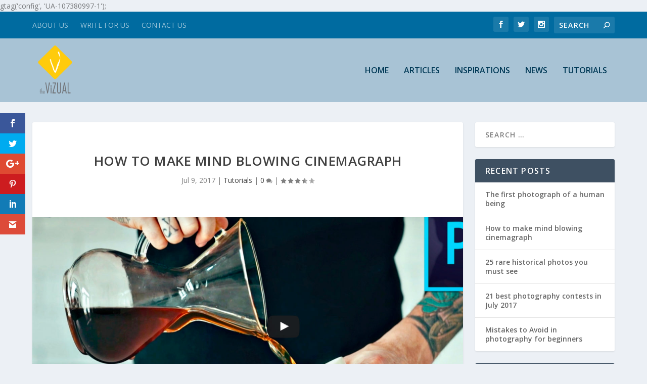

--- FILE ---
content_type: text/html; charset=UTF-8
request_url: http://thevizual.com/cinemagraph/
body_size: 13123
content:
<!DOCTYPE html>
<!--[if IE 6]>
<html id="ie6" lang="en-US" prefix="og: http://ogp.me/ns#">
<![endif]-->
<!--[if IE 7]>
<html id="ie7" lang="en-US" prefix="og: http://ogp.me/ns#">
<![endif]-->
<!--[if IE 8]>
<html id="ie8" lang="en-US" prefix="og: http://ogp.me/ns#">
<![endif]-->
<!--[if !(IE 6) | !(IE 7) | !(IE 8)  ]><!-->
<html lang="en-US" prefix="og: http://ogp.me/ns#">
<!--<![endif]-->
<head>
  gtag('config', 'UA-107380997-1');
</script>

	<meta charset="UTF-8" />
			
	<meta http-equiv="X-UA-Compatible" content="IE=edge">
	<link rel="pingback" href="http://thevizual.com/xmlrpc.php" />

		<!--[if lt IE 9]>
	<script src="http://thevizual.com/wp-content/themes/Extra/scripts/ext/html5.js" type="text/javascript"></script>
	<![endif]-->

	<script type="text/javascript">
		document.documentElement.className = 'js';
	</script>

	<script>var et_site_url='http://thevizual.com';var et_post_id='524';function et_core_page_resource_fallback(a,b){"undefined"===typeof b&&(b=a.sheet.cssRules&&0===a.sheet.cssRules.length);b&&(a.onerror=null,a.onload=null,a.href?a.href=et_site_url+"/?et_core_page_resource="+a.id+et_post_id:a.src&&(a.src=et_site_url+"/?et_core_page_resource="+a.id+et_post_id))}
</script><title>How to make mind blowing cinemagraph - THE VIZUAL</title>
          <script>
            (function(d){
              var js, id = 'powr-js', ref = d.getElementsByTagName('script')[0];
              if (d.getElementById(id)) {return;}
              js = d.createElement('script'); js.id = id; js.async = true;
              js.src = '//www.powr.io/powr.js';
              js.setAttribute('powr-token','eq9XpfoWNM1497175195');
              js.setAttribute('external-type','wordpress');
              ref.parentNode.insertBefore(js, ref);
            }(document));
          </script>
          
<!-- This site is optimized with the Yoast SEO plugin v5.5.1 - https://yoast.com/wordpress/plugins/seo/ -->
<meta name="description" content="Cinemagraph is that you can share more than a photograph, a photograph comes to life. this new art form is more sophisticated, subtle and often mysterious."/>
<link rel="canonical" href="http://thevizual.com/cinemagraph/" />
<meta property="og:locale" content="en_US" />
<meta property="og:type" content="article" />
<meta property="og:title" content="How to make mind blowing cinemagraph - THE VIZUAL" />
<meta property="og:description" content="Cinemagraph is that you can share more than a photograph, a photograph comes to life. this new art form is more sophisticated, subtle and often mysterious." />
<meta property="og:url" content="http://thevizual.com/cinemagraph/" />
<meta property="og:site_name" content="THE VIZUAL" />
<meta property="article:publisher" content="https://www.facebook.com/The-vizual-1902443086711018/" />
<meta property="article:author" content="https://www.facebook.com/The-vizual-1902443086711018/" />
<meta property="article:section" content="Tutorials" />
<meta property="article:published_time" content="2017-07-09T10:46:00+00:00" />
<meta property="article:modified_time" content="2017-07-09T11:18:07+00:00" />
<meta property="og:updated_time" content="2017-07-09T11:18:07+00:00" />
<meta property="og:image" content="http://thevizual.com/wp-content/uploads/2017/07/123.jpg" />
<meta property="og:image:width" content="1844" />
<meta property="og:image:height" content="1070" />
<meta name="twitter:card" content="summary" />
<meta name="twitter:description" content="Cinemagraph is that you can share more than a photograph, a photograph comes to life. this new art form is more sophisticated, subtle and often mysterious." />
<meta name="twitter:title" content="How to make mind blowing cinemagraph - THE VIZUAL" />
<meta name="twitter:image" content="http://thevizual.com/wp-content/uploads/2017/07/123.jpg" />
<script type='application/ld+json'>{"@context":"http:\/\/schema.org","@type":"WebSite","@id":"#website","url":"http:\/\/thevizual.com\/","name":"THE VIZUAL","potentialAction":{"@type":"SearchAction","target":"http:\/\/thevizual.com\/?s={search_term_string}","query-input":"required name=search_term_string"}}</script>
<script type='application/ld+json'>{"@context":"http:\/\/schema.org","@type":"Organization","url":"http:\/\/thevizual.com\/cinemagraph\/","sameAs":["https:\/\/www.facebook.com\/The-vizual-1902443086711018\/"],"@id":"#organization","name":"The Vizual","logo":"http:\/\/thevizual.com\/wp-content\/uploads\/2017\/05\/The-Vizual-Logo-icon.png"}</script>
<!-- / Yoast SEO plugin. -->

<link rel='dns-prefetch' href='//fonts.googleapis.com' />
<link rel='dns-prefetch' href='//s.w.org' />
<link rel="alternate" type="application/rss+xml" title="THE VIZUAL &raquo; Feed" href="http://thevizual.com/feed/" />
<link rel="alternate" type="application/rss+xml" title="THE VIZUAL &raquo; Comments Feed" href="http://thevizual.com/comments/feed/" />
<link rel="alternate" type="application/rss+xml" title="THE VIZUAL &raquo; How to make mind blowing cinemagraph Comments Feed" href="http://thevizual.com/cinemagraph/feed/" />
		<script type="text/javascript">
			window._wpemojiSettings = {"baseUrl":"https:\/\/s.w.org\/images\/core\/emoji\/2.3\/72x72\/","ext":".png","svgUrl":"https:\/\/s.w.org\/images\/core\/emoji\/2.3\/svg\/","svgExt":".svg","source":{"concatemoji":"http:\/\/thevizual.com\/wp-includes\/js\/wp-emoji-release.min.js?ver=4.8.25"}};
			!function(t,a,e){var r,i,n,o=a.createElement("canvas"),l=o.getContext&&o.getContext("2d");function c(t){var e=a.createElement("script");e.src=t,e.defer=e.type="text/javascript",a.getElementsByTagName("head")[0].appendChild(e)}for(n=Array("flag","emoji4"),e.supports={everything:!0,everythingExceptFlag:!0},i=0;i<n.length;i++)e.supports[n[i]]=function(t){var e,a=String.fromCharCode;if(!l||!l.fillText)return!1;switch(l.clearRect(0,0,o.width,o.height),l.textBaseline="top",l.font="600 32px Arial",t){case"flag":return(l.fillText(a(55356,56826,55356,56819),0,0),e=o.toDataURL(),l.clearRect(0,0,o.width,o.height),l.fillText(a(55356,56826,8203,55356,56819),0,0),e===o.toDataURL())?!1:(l.clearRect(0,0,o.width,o.height),l.fillText(a(55356,57332,56128,56423,56128,56418,56128,56421,56128,56430,56128,56423,56128,56447),0,0),e=o.toDataURL(),l.clearRect(0,0,o.width,o.height),l.fillText(a(55356,57332,8203,56128,56423,8203,56128,56418,8203,56128,56421,8203,56128,56430,8203,56128,56423,8203,56128,56447),0,0),e!==o.toDataURL());case"emoji4":return l.fillText(a(55358,56794,8205,9794,65039),0,0),e=o.toDataURL(),l.clearRect(0,0,o.width,o.height),l.fillText(a(55358,56794,8203,9794,65039),0,0),e!==o.toDataURL()}return!1}(n[i]),e.supports.everything=e.supports.everything&&e.supports[n[i]],"flag"!==n[i]&&(e.supports.everythingExceptFlag=e.supports.everythingExceptFlag&&e.supports[n[i]]);e.supports.everythingExceptFlag=e.supports.everythingExceptFlag&&!e.supports.flag,e.DOMReady=!1,e.readyCallback=function(){e.DOMReady=!0},e.supports.everything||(r=function(){e.readyCallback()},a.addEventListener?(a.addEventListener("DOMContentLoaded",r,!1),t.addEventListener("load",r,!1)):(t.attachEvent("onload",r),a.attachEvent("onreadystatechange",function(){"complete"===a.readyState&&e.readyCallback()})),(r=e.source||{}).concatemoji?c(r.concatemoji):r.wpemoji&&r.twemoji&&(c(r.twemoji),c(r.wpemoji)))}(window,document,window._wpemojiSettings);
		</script>
		<meta content="Extra v.2.0.74" name="generator"/><style type="text/css">
img.wp-smiley,
img.emoji {
	display: inline !important;
	border: none !important;
	box-shadow: none !important;
	height: 1em !important;
	width: 1em !important;
	margin: 0 .07em !important;
	vertical-align: -0.1em !important;
	background: none !important;
	padding: 0 !important;
}
</style>
<link rel='stylesheet' id='et-gf-open-sans-css'  href='http://fonts.googleapis.com/css?family=Open+Sans:400,700' type='text/css' media='all' />
<link rel='stylesheet' id='et_monarch-css-css'  href='http://thevizual.com/wp-content/plugins/monarch/css/style.css?ver=1.3.21' type='text/css' media='all' />
<link rel='stylesheet' id='extra-fonts-css'  href='http://fonts.googleapis.com/css?family=Open+Sans:300italic,400italic,600italic,700italic,800italic,400,300,600,700,800&#038;subset=latin,latin-ext' type='text/css' media='all' />
<link rel='stylesheet' id='extra-style-css'  href='http://thevizual.com/wp-content/themes/Extra/style.css?ver=2.0.74' type='text/css' media='all' />
<link rel='stylesheet' id='dashicons-css'  href='http://thevizual.com/wp-includes/css/dashicons.min.css?ver=4.8.25' type='text/css' media='all' />
<script type='text/javascript' src='http://thevizual.com/wp-includes/js/jquery/jquery.js?ver=1.12.4'></script>
<script type='text/javascript' src='http://thevizual.com/wp-includes/js/jquery/jquery-migrate.min.js?ver=1.4.1'></script>
<script type='text/javascript' src='http://thevizual.com/wp-content/plugins/google-analyticator/external-tracking.min.js?ver=6.5.4'></script>
<link rel='https://api.w.org/' href='http://thevizual.com/wp-json/' />
<link rel="EditURI" type="application/rsd+xml" title="RSD" href="http://thevizual.com/xmlrpc.php?rsd" />
<link rel="wlwmanifest" type="application/wlwmanifest+xml" href="http://thevizual.com/wp-includes/wlwmanifest.xml" /> 
<meta name="generator" content="WordPress 4.8.25" />
<link rel='shortlink' href='http://thevizual.com/?p=524' />
<link rel="alternate" type="application/json+oembed" href="http://thevizual.com/wp-json/oembed/1.0/embed?url=http%3A%2F%2Fthevizual.com%2Fcinemagraph%2F" />
<link rel="alternate" type="text/xml+oembed" href="http://thevizual.com/wp-json/oembed/1.0/embed?url=http%3A%2F%2Fthevizual.com%2Fcinemagraph%2F&#038;format=xml" />
<script type="text/javascript">
(function(url){
	if(/(?:Chrome\/26\.0\.1410\.63 Safari\/537\.31|WordfenceTestMonBot)/.test(navigator.userAgent)){ return; }
	var addEvent = function(evt, handler) {
		if (window.addEventListener) {
			document.addEventListener(evt, handler, false);
		} else if (window.attachEvent) {
			document.attachEvent('on' + evt, handler);
		}
	};
	var removeEvent = function(evt, handler) {
		if (window.removeEventListener) {
			document.removeEventListener(evt, handler, false);
		} else if (window.detachEvent) {
			document.detachEvent('on' + evt, handler);
		}
	};
	var evts = 'contextmenu dblclick drag dragend dragenter dragleave dragover dragstart drop keydown keypress keyup mousedown mousemove mouseout mouseover mouseup mousewheel scroll'.split(' ');
	var logHuman = function() {
		var wfscr = document.createElement('script');
		wfscr.type = 'text/javascript';
		wfscr.async = true;
		wfscr.src = url + '&r=' + Math.random();
		(document.getElementsByTagName('head')[0]||document.getElementsByTagName('body')[0]).appendChild(wfscr);
		for (var i = 0; i < evts.length; i++) {
			removeEvent(evts[i], logHuman);
		}
	};
	for (var i = 0; i < evts.length; i++) {
		addEvent(evts[i], logHuman);
	}
})('//thevizual.com/?wordfence_logHuman=1&hid=00ECDFCD2DD920E1D9983C1FD94BC8E3');
</script><style type="text/css" id="et-social-custom-css">
				 
			</style><meta name="viewport" content="width=device-width, initial-scale=1.0, maximum-scale=1.0, user-scalable=1" /><link rel="shortcut icon" href="http://thevizual.com/wp-content/uploads/2017/05/The-Vizual-Logo-icon.png" /><!-- Google Analytics Tracking by Google Analyticator 6.5.4: http://www.videousermanuals.com/google-analyticator/ -->
<script type="text/javascript">
    var analyticsFileTypes = [''];
    var analyticsSnippet = 'disabled';
    var analyticsEventTracking = 'enabled';
</script>
<script type="text/javascript">
	(function(i,s,o,g,r,a,m){i['GoogleAnalyticsObject']=r;i[r]=i[r]||function(){
	(i[r].q=i[r].q||[]).push(arguments)},i[r].l=1*new Date();a=s.createElement(o),
	m=s.getElementsByTagName(o)[0];a.async=1;a.src=g;m.parentNode.insertBefore(a,m)
	})(window,document,'script','//www.google-analytics.com/analytics.js','ga');
	ga('create', 'UA-98695352-1', 'auto');
 
	ga('send', 'pageview');
</script>
<link rel="stylesheet" id="et-extra-customizer-global-cached-inline-styles" href="http://thevizual.com/wp-content/cache/et/global/et-extra-customizer-global-17671655918341.min.css" onerror="et_core_page_resource_fallback(this, true)" onload="et_core_page_resource_fallback(this)" /></head>
<body class="post-template-default single single-post postid-524 single-format-standard et_monarch safari iphone et_extra et_fixed_nav et_pb_gutters3 et_primary_nav_dropdown_animation_Default et_secondary_nav_dropdown_animation_Default with_sidebar with_sidebar_right et_includes_sidebar">
	<div id="page-container" class="page-container">
				<!-- Header -->
		<header class="header left-right">
						<!-- #top-header -->
			<div id="top-header" style="">
				<div class="container">

					<!-- Secondary Nav -->
											<div id="et-secondary-nav" class="">
						<ul id="et-secondary-menu" class="nav"><li id="menu-item-299" class="menu-item menu-item-type-post_type menu-item-object-page menu-item-299"><a href="http://thevizual.com/about-us/">ABOUT US</a></li>
<li id="menu-item-306" class="menu-item menu-item-type-post_type menu-item-object-page menu-item-306"><a href="http://thevizual.com/write-for-us/">WRITE FOR US</a></li>
<li id="menu-item-305" class="menu-item menu-item-type-post_type menu-item-object-page menu-item-305"><a href="http://thevizual.com/contact-us/">CONTACT US</a></li>
</ul>						</div>
					
					<!-- #et-info -->
					<div id="et-info">

						
						<!-- .et-extra-social-icons -->
						<ul class="et-extra-social-icons" style="">
																																														<li class="et-extra-social-icon facebook">
									<a href="https://facebook.com" class="et-extra-icon et-extra-icon-background-hover et-extra-icon-facebook"></a>
								</li>
																																															<li class="et-extra-social-icon twitter">
									<a href="https://twitter.com" class="et-extra-icon et-extra-icon-background-hover et-extra-icon-twitter"></a>
								</li>
																																																																																																																																																																																																										<li class="et-extra-social-icon instagram">
									<a href="https://instagram.com" class="et-extra-icon et-extra-icon-background-hover et-extra-icon-instagram"></a>
								</li>
																																																																																																																																																																																																																																																																																																																																																																																																																																								</ul>
						
						<!-- .et-top-search -->
												<div class="et-top-search" style="">
							<form role="search" class="et-search-form" method="get" action="http://thevizual.com/">
			<input type="search" class="et-search-field" placeholder="Search" value="" name="s" title="Search for:" />
			<button class="et-search-submit"></button>
		</form>						</div>
						
						<!-- cart -->
											</div>
				</div><!-- /.container -->
			</div><!-- /#top-header -->

			
			<!-- Main Header -->
			<div id="main-header-wrapper">
				<div id="main-header" data-fixed-height="80">
					<div class="container">
					<!-- ET Ad -->
						
						
						<!-- Logo -->
						<a class="logo" href="http://thevizual.com/" data-fixed-height="81">
							<img src="http://thevizual.com/wp-content/uploads/2017/05/The-Vizual-Logo-2.png" alt="THE VIZUAL" id="logo" />
						</a>

						
						<!-- ET Navigation -->
						<div id="et-navigation" class="">
															<ul id="et-menu" class="nav">
																			<li ><a href="http://thevizual.com/">Home</a></li>
									
																			<li class="cat-item cat-item-5"><a href="http://thevizual.com/articles/" >Articles</a>
</li>
	<li class="cat-item cat-item-2"><a href="http://thevizual.com/inspirations/" >Inspirations</a>
</li>
	<li class="cat-item cat-item-37"><a href="http://thevizual.com/news/" >News</a>
</li>
	<li class="cat-item cat-item-4"><a href="http://thevizual.com/tutorials/" >Tutorials</a>
</li>
								</ul>
														<div id="et-mobile-navigation">
			<span class="show-menu">
				<div class="show-menu-button">
					<span></span>
					<span></span>
					<span></span>
				</div>
				<p>Select Page</p>
			</span>
			<nav>
			</nav>
		</div> <!-- /#et-mobile-navigation -->						</div><!-- /#et-navigation -->
					</div><!-- /.container -->
				</div><!-- /#main-header -->
			</div><!-- /#main-header-wrapper -->

		</header>

				<div id="main-content">
		<div class="container">
		<div id="content-area" class="clearfix">
			<div class="et_pb_extra_column_main">
																<article id="post-524" class="module single-post-module post-524 post type-post status-publish format-standard has-post-thumbnail hentry category-tutorials et-has-post-format-content et_post_format-et-post-format-standard">
														<div class="post-header">
								<h1 class="entry-title">How to make mind blowing cinemagraph</h1>
								<div class="post-meta vcard">
									<p><span class="updated">Jul 9, 2017</span> | <a href="http://thevizual.com/tutorials/" rel="tag">Tutorials</a> | <a class="comments-link" href="http://thevizual.com/cinemagraph/#comments">0 <span title="comment count" class="comment-bubble post-meta-icon"></span></a> | <span class="rating-stars" title="Rating: 3.50"><span class="post-meta-icon rating-star rating-star-on rating-star-1"></span>
<span class="post-meta-icon rating-star rating-star-on rating-star-2"></span>
<span class="post-meta-icon rating-star rating-star-on rating-star-3"></span>
<span class="post-meta-icon rating-star rating-star-half rating-star-4"></span>
<span class="post-meta-icon rating-star rating-star-empty rating-star-5"></span>
</span></p>
								</div>
							</div>
							
														<div class="post-thumbnail header">
								<img src="http://thevizual.com/wp-content/uploads/2017/07/123-1280x640.jpg" alt="How to make mind blowing cinemagraph" />							</div>
							
														
							<div class="post-wrap">
															<div class="post-content entry-content">
									<h1></h1>
<h1><span style="color: #000000;">How to make mind blowing </span>cinemagraph :</h1>
<p><iframe width="1080" height="608" src="https://www.youtube.com/embed/-dD_yeVMUzo?feature=oembed" frameborder="0" allowfullscreen></iframe></p>
<p>&nbsp;</p>
<p><span style="color: #000000;">A </span><span style="color: #000000;">cinemagraph is “more than a photo, but not quite a video.” Or at least that’s how Supermodel Coco Rocha summed them up.</span></p>
<p><span style="color: #000000;"><strong>Cinemagraphs can take things a step further.</strong></span></p>
<p><span style="color: #000000;"> &#8220;An image that contains within itself a living moment that allows a glimpse of time to be experienced and preserved endlessly.&#8221;</span></p>
<p><span style="color: #000000;">A </span>cinemagraph<span style="color: #000000;"> is a file format GIF or a Graphics Interchange Format often used to create short, infinitely-looping animations for the web.</span></p>
<p><span style="color: #000000;">The beauty of a </span>cinemagraphs<span style="color: #000000;"> is that you can share more than a photograph, a photograph </span>come<span style="color: #000000;"> to life. this new art form is more sophisticated, subtle and often mysterious.</span></p>
<p><span style="color: #000000;">There are even a number of apps and software to instantly create </span>you’re<span style="color: #000000;"> own </span>cinemagraphs<span style="color: #000000;"> without any Photoshop skills. However, if you want a custom-made look, you are going to have to work for it.</span></p>
<p><span style="color: #000000;">it</span><span style="color: #000000;"> can add to blogs and emails in a way that goes beyond a regular photo. And they really aren&#8217;t difficult to make, especially if you are already familiar with programs like Photoshop.</span></p>
<h2><span style="color: #000000;"><strong>How to make cinemagraph :<br />
</strong></span></h2>
<p><span style="color: #000000;"><strong>What Tools Do You Need?</strong></span></p>
<p><span style="color: #000000;">First, you are going to need to make sure you have what you need to create the cinemagraph:</span></p>
<ul>
<li><span style="color: #000000;">A way to record video (camera/phone)</span></li>
<li><span style="color: #000000;">A tripod, or some other way to keep your camera stable and completely still</span></li>
<li><span style="color: #000000;">Adobe Photoshop</span></li>
</ul>
<p><span style="color: #000000;"><strong> </strong></span></p>
<ul>
<li><span style="color: #000000;"><strong>Step 1: Plan!</strong></span></li>
</ul>
<p><span style="color: #000000;">You need to be sure you have a plan in place before you begin, to create a cinemagraph that really captivates and mesmerizes your audience.</span></p>
<p><span style="color: #000000;">Consider your subject. Who or what is it? What action is taking place in the video? Which parts will move, and which will remain still?</span></p>
<p><span style="color: #000000;">Cinemagraphs are all about subtlety; keep movement to a minimum.</span></p>
<p><span style="color: #000000;"><strong>Step 2: Record the video<br />
</strong></span></p>
<p><span style="color: #000000;">A cinemagraph is like a living photograph. You want it to look professional.</span></p>
<p><span style="color: #000000;">Be sure you have plenty of natural light, or a way to provide ample light while shooting your subject. Shooting outdoors can often be the easiest way to get great lighting.</span></p>
<p><span style="color: #000000;"><strong>Use a tripod.</strong> You do not want your camera to move at all during this process, or it will ruin the effect of the cinemagraph and make editing more difficult.</span></p>
<p><span style="color: #000000;">When recording, your subject should move as little as possible. Keep in mind what you want the end result to be – what will move and what will not.</span></p>
<p><span style="color: #000000;">Shoot 10 to 15 seconds of video where the subject is relatively still and any movements are steady.</span></p>
<p>&nbsp;</p>
<p><span style="color: #000000;"><strong>Step 3: Process in Photoshop<br />
</strong></span></p>
<p><span style="color: #000000;">above video by <a class="g-hovercard yt-uix-sessionlink spf-link " href="https://www.youtube.com/channel/UC3DkFux8Iv-aYnTRWzwaiBA" data-sessionlink="itct=CDIQ4TkiEwjD5Nj21PvUAhXDr2gKHc4oCtUo-B0" data-ytid="UC3DkFux8Iv-aYnTRWzwaiBA">Peter McKinnon</a> will guide you step by step to process your </span>cinemagraph<span style="color: #000000;">.</span></p>
<p>&nbsp;</p>
<p><span style="color: #000000;">Congratulations on your new cinemagraph!</span></p>
<p>&nbsp;</p>
<p><span style="color: #000000;">If you like photography articles, please do share.</span></p>
<p><span style="color: #000000;">You should LIKE us on <span style="color: #0000ff;"><a href="https://www.facebook.com/thevizualcom/">Facebook</a>,</span> so they will appear in your </span>facebook<span style="color: #000000;"> feed.</span></p>
<p>&nbsp;</p>
<p>&nbsp;</p>
<p>&nbsp;</p>
<p>&nbsp;</p>
<p>&nbsp;</p>
<p>&nbsp;</p>
<p>&nbsp;</p>
<p>&nbsp;</p>
<p>&nbsp;</p>
<p>&nbsp;</p>
<p>&nbsp;</p>
<p>&nbsp;</p>
<p>&nbsp;</p>
<p>&nbsp;</p>
<p>&nbsp;</p>
<p>&nbsp;</p>
<p>&nbsp;</p>
<span class="et_social_bottom_trigger"></span>																	</div>
														</div>
														<div class="post-footer">
								<div class="social-icons ed-social-share-icons">
									<p class="share-title">Share:</p>
									
		
		
		
		
		
		
		
		
		
		<a href="http://www.facebook.com/sharer.php?u=http://thevizual.com/cinemagraph/&#038;t=How%20to%20make%20mind%20blowing%20cinemagraph" class="social-share-link" title="Share &quot;How to make mind blowing cinemagraph&quot; via Facebook" data-network-name="facebook" data-share-title="How to make mind blowing cinemagraph" data-share-url="http://thevizual.com/cinemagraph/">
				<span class="et-extra-icon et-extra-icon-facebook et-extra-icon-background-hover" ></span>
			</a><a href="http://twitter.com/home?status=How%20to%20make%20mind%20blowing%20cinemagraph%20http://thevizual.com/cinemagraph/" class="social-share-link" title="Share &quot;How to make mind blowing cinemagraph&quot; via Twitter" data-network-name="twitter" data-share-title="How to make mind blowing cinemagraph" data-share-url="http://thevizual.com/cinemagraph/">
				<span class="et-extra-icon et-extra-icon-twitter et-extra-icon-background-hover" ></span>
			</a><a href="https://plus.google.com/share?url=http://thevizual.com/cinemagraph/&#038;t=How%20to%20make%20mind%20blowing%20cinemagraph" class="social-share-link" title="Share &quot;How to make mind blowing cinemagraph&quot; via Google +" data-network-name="googleplus" data-share-title="How to make mind blowing cinemagraph" data-share-url="http://thevizual.com/cinemagraph/">
				<span class="et-extra-icon et-extra-icon-googleplus et-extra-icon-background-hover" ></span>
			</a><a href="https://www.tumblr.com/share?v=3&#038;u=http://thevizual.com/cinemagraph/&#038;t=How%20to%20make%20mind%20blowing%20cinemagraph" class="social-share-link" title="Share &quot;How to make mind blowing cinemagraph&quot; via Tumblr" data-network-name="tumblr" data-share-title="How to make mind blowing cinemagraph" data-share-url="http://thevizual.com/cinemagraph/">
				<span class="et-extra-icon et-extra-icon-tumblr et-extra-icon-background-hover" ></span>
			</a><a href="http://www.pinterest.com/pin/create/button/?url=http://thevizual.com/cinemagraph/&#038;description=How%20to%20make%20mind%20blowing%20cinemagraph&#038;media=http://thevizual.com/wp-content/uploads/2017/07/123-150x150.jpg" class="social-share-link" title="Share &quot;How to make mind blowing cinemagraph&quot; via Pinterest" data-network-name="pinterest" data-share-title="How to make mind blowing cinemagraph" data-share-url="http://thevizual.com/cinemagraph/">
				<span class="et-extra-icon et-extra-icon-pinterest et-extra-icon-background-hover" ></span>
			</a><a href="http://www.linkedin.com/shareArticle?mini=true&#038;url=http://thevizual.com/cinemagraph/&#038;title=How%20to%20make%20mind%20blowing%20cinemagraph" class="social-share-link" title="Share &quot;How to make mind blowing cinemagraph&quot; via LinkedIn" data-network-name="linkedin" data-share-title="How to make mind blowing cinemagraph" data-share-url="http://thevizual.com/cinemagraph/">
				<span class="et-extra-icon et-extra-icon-linkedin et-extra-icon-background-hover" ></span>
			</a><a href="https://bufferapp.com/add?url=http://thevizual.com/cinemagraph/&#038;title=How%20to%20make%20mind%20blowing%20cinemagraph" class="social-share-link" title="Share &quot;How to make mind blowing cinemagraph&quot; via Buffer" data-network-name="buffer" data-share-title="How to make mind blowing cinemagraph" data-share-url="http://thevizual.com/cinemagraph/">
				<span class="et-extra-icon et-extra-icon-buffer et-extra-icon-background-hover" ></span>
			</a><a href="http://www.stumbleupon.com/badge?url=http://thevizual.com/cinemagraph/&#038;title=How%20to%20make%20mind%20blowing%20cinemagraph" class="social-share-link" title="Share &quot;How to make mind blowing cinemagraph&quot; via Stumbleupon" data-network-name="stumbleupon" data-share-title="How to make mind blowing cinemagraph" data-share-url="http://thevizual.com/cinemagraph/">
				<span class="et-extra-icon et-extra-icon-stumbleupon et-extra-icon-background-hover" ></span>
			</a><a href="#" class="social-share-link" title="Share &quot;How to make mind blowing cinemagraph&quot; via Email" data-network-name="basic_email" data-share-title="How to make mind blowing cinemagraph" data-share-url="http://thevizual.com/cinemagraph/">
				<span class="et-extra-icon et-extra-icon-basic_email et-extra-icon-background-hover" ></span>
			</a><a href="#" class="social-share-link" title="Share &quot;How to make mind blowing cinemagraph&quot; via Print" data-network-name="basic_print" data-share-title="How to make mind blowing cinemagraph" data-share-url="http://thevizual.com/cinemagraph/">
				<span class="et-extra-icon et-extra-icon-basic_print et-extra-icon-background-hover" ></span>
			</a>								</div>
																<div class="rating-stars">
									<p id="rate-title" class="rate-title">Rate:</p><div id="rating-stars"></div><input type="hidden" id="post_id" value="524" />								</div>
																<style type="text/css" id="rating-stars">
									.post-footer .rating-stars #rated-stars img.star-on,
									.post-footer .rating-stars #rating-stars img.star-on {
										background-color: #0fba00;
									}
								</style>
							</div>

																				</article>

						<nav class="post-nav">
							<div class="nav-links clearfix">
								<div class="nav-link nav-link-prev">
									<a href="http://thevizual.com/historical-photos/" rel="prev"><span class="button">Previous</span><span class="title">25 rare historical photos you must see</span></a>								</div>
								<div class="nav-link nav-link-next">
									<a href="http://thevizual.com/first-photograph/" rel="next"><span class="button">Next</span><span class="title">The first photograph of a human being</span></a>								</div>
							</div>
						</nav>
												<div class="et_extra_other_module author-box vcard">
							<div class="author-box-header">
								<h3>About The Author</h3>
							</div>
							<div class="author-box-content clearfix">
								<div class="author-box-avatar">
									<img alt='admin' src='http://0.gravatar.com/avatar/c829e9bb357ba76ac7132cc4b16c8de2?s=170&#038;d=mm&#038;r=g' srcset='http://0.gravatar.com/avatar/c829e9bb357ba76ac7132cc4b16c8de2?s=340&amp;d=mm&amp;r=g 2x' class='avatar avatar-170 photo' height='170' width='170' />								</div>
								<div class="author-box-description">
									<h4><a class="author-link url fn" href="http://thevizual.com/author/admin/" rel="author" title="View all posts by admin">admin</a></h4>
									<p class="note"></p>
									<ul class="social-icons">
																					<li><a href="https://www.facebook.com/The-vizual-1902443086711018/" target="_blank"><span class="et-extra-icon et-extra-icon-facebook et-extra-icon-color-hover"></span></a></li>
																			</ul>
								</div>
							</div>
						</div>
						
												<div class="et_extra_other_module related-posts">
							<div class="related-posts-header">
								<h3>Related Posts</h3>
							</div>
							<div class="related-posts-content clearfix">
																<div class="related-post">
									<div class="featured-image"><a href="http://thevizual.com/photography-for-beginners/" title="Mistakes to Avoid in photography for beginners" class="post-thumbnail">
				<img src="http://thevizual.com/wp-content/uploads/2017/06/Screen-Shot-2017-06-30-at-3.45.28-PM-1-440x264.png" alt="Mistakes to Avoid in photography for beginners" /><span class="et_pb_extra_overlay"></span>
			</a></div>
									<h4 class="title"><a href="http://thevizual.com/photography-for-beginners/">Mistakes to Avoid in photography for beginners</a></h4>
									<p class="date"><span class="updated">June 30, 2017</span></p>
								</div>
																<div class="related-post">
									<div class="featured-image"><a href="http://thevizual.com/mistakes-in-posing/" title="12 Mistakes You Should Avoid in Order to Look Great in Photos" class="post-thumbnail">
				<img src="http://thevizual.com/wp-content/uploads/2017/06/14169110-18594160-01-0-1493114558-1493114561-650-1-1493114561-650-04f9ebaa03-1493706886-440x264.jpg" alt="12 Mistakes You Should Avoid in Order to Look Great in Photos" /><span class="et_pb_extra_overlay"></span>
			</a></div>
									<h4 class="title"><a href="http://thevizual.com/mistakes-in-posing/">12 Mistakes You Should Avoid in Order to Look Great in Photos</a></h4>
									<p class="date"><span class="updated">June 22, 2017</span></p>
								</div>
																<div class="related-post">
									<div class="featured-image"><a href="http://thevizual.com/photography-tips/" title="Best 15 photography tips for beginners" class="post-thumbnail">
				<img src="http://thevizual.com/wp-content/uploads/2017/06/12-440x264.jpg" alt="Best 15 photography tips for beginners" /><span class="et_pb_extra_overlay"></span>
			</a></div>
									<h4 class="title"><a href="http://thevizual.com/photography-tips/">Best 15 photography tips for beginners</a></h4>
									<p class="date"><span class="updated">June 7, 2017</span></p>
								</div>
																<div class="related-post">
									<div class="featured-image"><a href="http://thevizual.com/black-and-white-photography/" title="10  TIPS FOR STUNNING BLACK AND WHITE PHOTOGRAPHY" class="post-thumbnail">
				<img src="http://thevizual.com/wp-content/uploads/2017/06/16783281478_19910863fe_z-440x264.jpg" alt="10  TIPS FOR STUNNING BLACK AND WHITE PHOTOGRAPHY" /><span class="et_pb_extra_overlay"></span>
			</a></div>
									<h4 class="title"><a href="http://thevizual.com/black-and-white-photography/">10  TIPS FOR STUNNING BLACK AND WHITE PHOTOGRAPHY</a></h4>
									<p class="date"><span class="updated">June 24, 2017</span></p>
								</div>
																							</div>
						</div>
										
				<!-- You can start editing here. -->

<section id="comment-wrap">
			<div id="comments" class="nocomments">
			 <!-- If comments are open, but there are no comments. -->

					</div>
					<div id="respond" class="comment-respond">
		<h3 id="reply-title" class="comment-reply-title"><span>Leave a reply</span> <small><a rel="nofollow" id="cancel-comment-reply-link" href="/cinemagraph/#respond" style="display:none;">Cancel reply</a></small></h3>			<form action="http://thevizual.com/wp-comments-post.php" method="post" id="commentform" class="comment-form">
				<p class="comment-notes"><span id="email-notes">Your email address will not be published.</span> Required fields are marked <span class="required">*</span></p><p class="comment-form-comment"><label for="comment">COMMENT</label><textarea id="comment" name="comment" cols="45" rows="8" aria-required="true"></textarea></p><p class="comment-form-author"><label for="author">Name <span class="required">*</span></label> <input id="author" name="author" type="text" value="" size="30" maxlength="245" aria-required='true' required='required' /></p>
<p class="comment-form-email"><label for="email">Email <span class="required">*</span></label> <input id="email" name="email" type="text" value="" size="30" maxlength="100" aria-describedby="email-notes" aria-required='true' required='required' /></p>
<p class="comment-form-url"><label for="url">Website</label> <input id="url" name="url" type="text" value="" size="30" maxlength="200" /></p>
<p class="form-submit"><input name="submit" type="submit" id="submit" class="submit" value="Post Comment" /> <input type='hidden' name='comment_post_ID' value='524' id='comment_post_ID' />
<input type='hidden' name='comment_parent' id='comment_parent' value='0' />
</p>			</form>
			</div><!-- #respond -->
		</section>
			</div><!-- /.et_pb_extra_column.et_pb_extra_column_main -->

			<div class="et_pb_extra_column_sidebar">
	<div id="search-2" class="et_pb_widget widget_search"><h4 class="widgettitle"> </h4><form role="search" method="get" class="search-form" action="http://thevizual.com/">
				<label>
					<span class="screen-reader-text">Search for:</span>
					<input type="search" class="search-field" placeholder="Search &hellip;" value="" name="s" />
				</label>
				<input type="submit" class="search-submit" value="Search" />
			</form></div> <!-- end .et_pb_widget -->		<div id="recent-posts-2" class="et_pb_widget widget_recent_entries">		<h4 class="widgettitle">Recent Posts</h4>		<ul>
					<li>
				<a href="http://thevizual.com/first-photograph/">The first photograph of a human being</a>
						</li>
					<li>
				<a href="http://thevizual.com/cinemagraph/">How to make mind blowing cinemagraph</a>
						</li>
					<li>
				<a href="http://thevizual.com/historical-photos/">25 rare historical photos you must see</a>
						</li>
					<li>
				<a href="http://thevizual.com/photography-contests/">21 best photography contests in July 2017</a>
						</li>
					<li>
				<a href="http://thevizual.com/photography-for-beginners/">Mistakes to Avoid in photography for beginners</a>
						</li>
				</ul>
		</div> <!-- end .et_pb_widget -->		<div id="recent-comments-2" class="et_pb_widget widget_recent_comments"><h4 class="widgettitle">Recent Comments</h4><ul id="recentcomments"></ul></div> <!-- end .et_pb_widget --><div id="archives-2" class="et_pb_widget widget_archive"><h4 class="widgettitle">Archives</h4>		<ul>
			<li><a href='http://thevizual.com/2017/08/'>August 2017</a></li>
	<li><a href='http://thevizual.com/2017/07/'>July 2017</a></li>
	<li><a href='http://thevizual.com/2017/06/'>June 2017</a></li>
	<li><a href='http://thevizual.com/2017/05/'>May 2017</a></li>
		</ul>
		</div> <!-- end .et_pb_widget --><div id="categories-2" class="et_pb_widget widget_categories"><h4 class="widgettitle">Categories</h4>		<ul>
	<li class="cat-item cat-item-5"><a href="http://thevizual.com/articles/" >Articles</a>
</li>
	<li class="cat-item cat-item-2"><a href="http://thevizual.com/inspirations/" >Inspirations</a>
</li>
	<li class="cat-item cat-item-37"><a href="http://thevizual.com/news/" >News</a>
</li>
	<li class="cat-item cat-item-4"><a href="http://thevizual.com/tutorials/" >Tutorials</a>
</li>
		</ul>
</div> <!-- end .et_pb_widget -->        <div class='widget powr-hit-counter' label='wordpress_1497175104'></div>
        </div>

		</div> <!-- #content-area -->
	</div> <!-- .container -->
	</div> <!-- #main-content -->

	
	<footer id="footer" class="footer_columns_1_4__3_4">
				<div id="footer-bottom">
			<div class="container">

				<!-- Footer Info -->
				<p id="footer-info">Designed by <a href="http://www.elegantthemes.com" title="Premium WordPress Themes">Elegant Themes</a> | Powered by <a href="http://www.wordpress.org">WordPress</a></p>

				<!-- Footer Navigation -->
								<div id="footer-nav">
											<ul class="et-extra-social-icons" style="">
																																								<li class="et-extra-social-icon facebook">
								<a href="https://facebook.com" class="et-extra-icon et-extra-icon-background-none et-extra-icon-facebook"></a>
							</li>
																																									<li class="et-extra-social-icon twitter">
								<a href="https://twitter.com" class="et-extra-icon et-extra-icon-background-none et-extra-icon-twitter"></a>
							</li>
																																																																																																																																																																																<li class="et-extra-social-icon instagram">
								<a href="https://instagram.com" class="et-extra-icon et-extra-icon-background-none et-extra-icon-instagram"></a>
							</li>
																																																																																																																																																																																																																																																																																																																																																																																		</ul>
									</div> <!-- /#et-footer-nav -->
				
			</div>
		</div>
	</footer>
	</div> <!-- #page-container -->

	
	<div class="et_social_pin_images_outer">
					<div class="et_social_pinterest_window">
						<div class="et_social_modal_header"><h3>Pin It on Pinterest</h3><span class="et_social_close"></span></div>
						<div class="et_social_pin_images" data-permalink="http://thevizual.com/cinemagraph/" data-title="How to make mind blowing cinemagraph" data-post_id="524"></div>
					</div>
				</div><div class="et_social_sidebar_networks et_social_visible_sidebar et_social_slideright et_social_animated et_social_rectangle et_social_sidebar_flip et_social_mobile_on">
					
					<ul class="et_social_icons_container"><li class="et_social_facebook">
									<a href="http://www.facebook.com/sharer.php?u=http%3A%2F%2Fthevizual.com%2Fcinemagraph%2F&#038;t=How%20to%20make%20mind%20blowing%20cinemagraph" class="et_social_share" rel="nofollow" data-social_name="facebook" data-post_id="524" data-social_type="share" data-location="sidebar">
										<i class="et_social_icon et_social_icon_facebook"></i>
										
										
										<span class="et_social_overlay"></span>
									</a>
								</li><li class="et_social_twitter">
									<a href="http://twitter.com/share?text=How%20to%20make%20mind%20blowing%20cinemagraph&#038;url=http%3A%2F%2Fthevizual.com%2Fcinemagraph%2F" class="et_social_share" rel="nofollow" data-social_name="twitter" data-post_id="524" data-social_type="share" data-location="sidebar">
										<i class="et_social_icon et_social_icon_twitter"></i>
										
										
										<span class="et_social_overlay"></span>
									</a>
								</li><li class="et_social_googleplus">
									<a href="https://plus.google.com/share?url=http%3A%2F%2Fthevizual.com%2Fcinemagraph%2F&#038;t=How%20to%20make%20mind%20blowing%20cinemagraph" class="et_social_share" rel="nofollow" data-social_name="googleplus" data-post_id="524" data-social_type="share" data-location="sidebar">
										<i class="et_social_icon et_social_icon_googleplus"></i>
										
										
										<span class="et_social_overlay"></span>
									</a>
								</li><li class="et_social_pinterest">
									<a href="#" class="et_social_share_pinterest" rel="nofollow" data-social_name="pinterest" data-post_id="524" data-social_type="share" data-location="sidebar">
										<i class="et_social_icon et_social_icon_pinterest"></i>
										
										
										<span class="et_social_overlay"></span>
									</a>
								</li><li class="et_social_linkedin">
									<a href="http://www.linkedin.com/shareArticle?mini=true&#038;url=http%3A%2F%2Fthevizual.com%2Fcinemagraph%2F&#038;title=How%20to%20make%20mind%20blowing%20cinemagraph" class="et_social_share" rel="nofollow" data-social_name="linkedin" data-post_id="524" data-social_type="share" data-location="sidebar">
										<i class="et_social_icon et_social_icon_linkedin"></i>
										
										
										<span class="et_social_overlay"></span>
									</a>
								</li><li class="et_social_gmail">
									<a href="https://mail.google.com/mail/u/0/?view=cm&#038;fs=1&#038;su=How%20to%20make%20mind%20blowing%20cinemagraph&#038;body=http%3A%2F%2Fthevizual.com%2Fcinemagraph%2F&#038;ui=2&#038;tf=1" class="et_social_share" rel="nofollow" data-social_name="gmail" data-post_id="524" data-social_type="share" data-location="sidebar">
										<i class="et_social_icon et_social_icon_gmail"></i>
										
										
										<span class="et_social_overlay"></span>
									</a>
								</li></ul>
					<span class="et_social_hide_sidebar et_social_icon"></span>
				</div><div class="et_social_mobile_button"></div>
					<div class="et_social_mobile et_social_fadein">
						<div class="et_social_heading">Share This</div>
						<span class="et_social_close"></span>
						<div class="et_social_networks et_social_simple et_social_rounded et_social_left">
							<ul class="et_social_icons_container"><li class="et_social_facebook">
									<a href="http://www.facebook.com/sharer.php?u=http%3A%2F%2Fthevizual.com%2Fcinemagraph%2F&#038;t=How%20to%20make%20mind%20blowing%20cinemagraph" class="et_social_share" rel="nofollow" data-social_name="facebook" data-post_id="524" data-social_type="share" data-location="sidebar">
										<i class="et_social_icon et_social_icon_facebook"></i>
										<div class="et_social_network_label"><div class="et_social_networkname">Facebook</div></div>
										
										<span class="et_social_overlay"></span>
									</a>
								</li><li class="et_social_twitter">
									<a href="http://twitter.com/share?text=How%20to%20make%20mind%20blowing%20cinemagraph&#038;url=http%3A%2F%2Fthevizual.com%2Fcinemagraph%2F" class="et_social_share" rel="nofollow" data-social_name="twitter" data-post_id="524" data-social_type="share" data-location="sidebar">
										<i class="et_social_icon et_social_icon_twitter"></i>
										<div class="et_social_network_label"><div class="et_social_networkname">Twitter</div></div>
										
										<span class="et_social_overlay"></span>
									</a>
								</li><li class="et_social_googleplus">
									<a href="https://plus.google.com/share?url=http%3A%2F%2Fthevizual.com%2Fcinemagraph%2F&#038;t=How%20to%20make%20mind%20blowing%20cinemagraph" class="et_social_share" rel="nofollow" data-social_name="googleplus" data-post_id="524" data-social_type="share" data-location="sidebar">
										<i class="et_social_icon et_social_icon_googleplus"></i>
										<div class="et_social_network_label"><div class="et_social_networkname">Google+</div></div>
										
										<span class="et_social_overlay"></span>
									</a>
								</li><li class="et_social_pinterest">
									<a href="#" class="et_social_share_pinterest" rel="nofollow" data-social_name="pinterest" data-post_id="524" data-social_type="share" data-location="sidebar">
										<i class="et_social_icon et_social_icon_pinterest"></i>
										<div class="et_social_network_label"><div class="et_social_networkname">Pinterest</div></div>
										
										<span class="et_social_overlay"></span>
									</a>
								</li><li class="et_social_linkedin">
									<a href="http://www.linkedin.com/shareArticle?mini=true&#038;url=http%3A%2F%2Fthevizual.com%2Fcinemagraph%2F&#038;title=How%20to%20make%20mind%20blowing%20cinemagraph" class="et_social_share" rel="nofollow" data-social_name="linkedin" data-post_id="524" data-social_type="share" data-location="sidebar">
										<i class="et_social_icon et_social_icon_linkedin"></i>
										<div class="et_social_network_label"><div class="et_social_networkname">LinkedIn</div></div>
										
										<span class="et_social_overlay"></span>
									</a>
								</li><li class="et_social_gmail">
									<a href="https://mail.google.com/mail/u/0/?view=cm&#038;fs=1&#038;su=How%20to%20make%20mind%20blowing%20cinemagraph&#038;body=http%3A%2F%2Fthevizual.com%2Fcinemagraph%2F&#038;ui=2&#038;tf=1" class="et_social_share" rel="nofollow" data-social_name="gmail" data-post_id="524" data-social_type="share" data-location="sidebar">
										<i class="et_social_icon et_social_icon_gmail"></i>
										<div class="et_social_network_label"><div class="et_social_networkname">Gmail</div></div>
										
										<span class="et_social_overlay"></span>
									</a>
								</li></ul>
						</div>
					</div>
					<div class="et_social_mobile_overlay"></div>	<script type="text/javascript">
		var et_animation_data = [];
	</script>
	<script type='text/javascript' src='http://thevizual.com/wp-content/plugins/monarch/js/idle-timer.min.js?ver=1.3.21'></script>
<script type='text/javascript'>
/* <![CDATA[ */
var monarchSettings = {"ajaxurl":"http:\/\/thevizual.com\/wp-admin\/admin-ajax.php","pageurl":"http:\/\/thevizual.com\/cinemagraph\/","stats_nonce":"67bbc6c19a","share_counts":"0ace41b316","follow_counts":"95c4a4d5c5","total_counts":"b93dfd942f","media_single":"76c18f91de","media_total":"d703c84a78","generate_all_window_nonce":"8611ef0b73","no_img_message":"No images available for sharing on this page"};
/* ]]> */
</script>
<script type='text/javascript' src='http://thevizual.com/wp-content/plugins/monarch/js/custom.js?ver=1.3.21'></script>
<script type='text/javascript' src='http://thevizual.com/wp-includes/js/masonry.min.js?ver=3.3.2'></script>
<script type='text/javascript'>
/* <![CDATA[ */
var EXTRA = {"images_uri":"http:\/\/thevizual.com\/wp-content\/themes\/Extra\/images\/","ajaxurl":"http:\/\/thevizual.com\/wp-admin\/admin-ajax.php","your_rating":"Your Rating:","item_in_cart_count":"%d Item in Cart","items_in_cart_count":"%d Items in Cart","item_count":"%d Item","items_count":"%d Items","rating_nonce":"80b08a475d","timeline_nonce":"f79dfc281b","blog_feed_nonce":"9c1ce76522","error":"There was a problem, please try again.","contact_error_name_required":"Name field cannot be empty.","contact_error_email_required":"Email field cannot be empty.","contact_error_email_invalid":"Please enter a valid email address.","is_ab_testing_active":"","is_cache_plugin_active":"no"};
var et_shortcodes_strings = {"previous":"Previous","next":"Next"};
var et_pb_custom = {"ajaxurl":"http:\/\/thevizual.com\/wp-admin\/admin-ajax.php","images_uri":"http:\/\/thevizual.com\/wp-content\/themes\/Extra\/images","builder_images_uri":"http:\/\/thevizual.com\/wp-content\/themes\/Extra\/includes\/builder\/images","et_frontend_nonce":"ef9e150678","subscription_failed":"Please, check the fields below to make sure you entered the correct information.","et_ab_log_nonce":"5acfffbfad","fill_message":"Please, fill in the following fields:","contact_error_message":"Please, fix the following errors:","invalid":"Invalid email","captcha":"Captcha","prev":"Prev","previous":"Previous","next":"Next","wrong_captcha":"You entered the wrong number in captcha.","is_builder_plugin_used":"","ignore_waypoints":"no","is_divi_theme_used":"","widget_search_selector":".widget_search","is_ab_testing_active":"","page_id":"524","unique_test_id":"","ab_bounce_rate":"5","is_cache_plugin_active":"no","is_shortcode_tracking":""};
/* ]]> */
</script>
<script type='text/javascript' src='http://thevizual.com/wp-content/themes/Extra/scripts/scripts.min.js?ver=2.0.74'></script>
<script type='text/javascript' src='http://thevizual.com/wp-includes/js/comment-reply.min.js?ver=4.8.25'></script>
<script type='text/javascript'>
/* <![CDATA[ */
var tve_dash_front = {"ajaxurl":"http:\/\/thevizual.com\/wp-admin\/admin-ajax.php","is_crawler":""};
/* ]]> */
</script>
<script type='text/javascript' src='http://thevizual.com/wp-content/plugins/thrive-visual-editor/thrive-dashboard/js/dist/frontend.min.js?ver=2.0.9'></script>
<script type='text/javascript' src='http://thevizual.com/wp-includes/js/wp-embed.min.js?ver=4.8.25'></script>
</body>
</html>

<!-- Page generated by LiteSpeed Cache 3.6.4 on 2026-01-14 17:19:17 -->

--- FILE ---
content_type: text/css
request_url: http://thevizual.com/wp-content/cache/et/global/et-extra-customizer-global-17671655918341.min.css
body_size: 455
content:
#et-menu>li a,#et-menu>li.menu-item-has-children>a:after,#et-menu>li.mega-menu-featured>a:after,#et-extra-mobile-menu>li.mega-menu-featured>a:after{color:#003956}#et-menu>li>a:hover,#et-menu>li.menu-item-has-children>a:hover:after,#et-menu>li.mega-menu-featured>a:hover:after,#et-navigation>ul#et-menu>li.current-menu-item>a,#et-navigation>ul#et-menu>li.current_page_item>a,#et-extra-mobile-menu>li.mega-menu-featured>a:hover:after,#et-extra-mobile-menu>li.current-menu-item>a,#et-extra-mobile-menu>li.current_page_item>a,#et-extra-mobile-menu>li>a:hover{color:#e87b00}#et-navigation>ul>li>a:before{background-color:#e87b00}#main-header{background-color:rgba(48,114,155,0.36)}#et-menu>li>ul,#et-menu li>ul,#et-menu>li>ul>li>ul,#et-mobile-navigation nav,.et-top-search-primary-menu-item .et-top-search{background-color:#000000}#top-header{background-color:#006ba0}.et-fixed-header #main-header{background-color:#ffffff}#footer-bottom{background-color:#dd8500}@media only screen and (min-width:768px){#main-header .logo{height:110.88px;margin:7.56px 0}.header.left-right #et-navigation>ul>li>a{padding-bottom:55px}}@media only screen and (min-width:768px){.et-fixed-header #main-header .logo{height:64.8px;margin:7.6px 0}.et-fixed-header .header.left-right #et-navigation>ul>li>a{padding-bottom:32px}}

--- FILE ---
content_type: text/plain
request_url: https://www.google-analytics.com/j/collect?v=1&_v=j102&a=594756332&t=pageview&_s=1&dl=http%3A%2F%2Fthevizual.com%2Fcinemagraph%2F&ul=en-us%40posix&dt=How%20to%20make%20mind%20blowing%20cinemagraph%20-%20THE%20VIZUAL&sr=1280x720&vp=1280x720&_u=IEBAAEABAAAAACAAI~&jid=1741855751&gjid=28535178&cid=442153065.1768709856&tid=UA-98695352-1&_gid=1330320712.1768709856&_r=1&_slc=1&z=2004570775
body_size: -284
content:
2,cG-SDWPVWNXPE